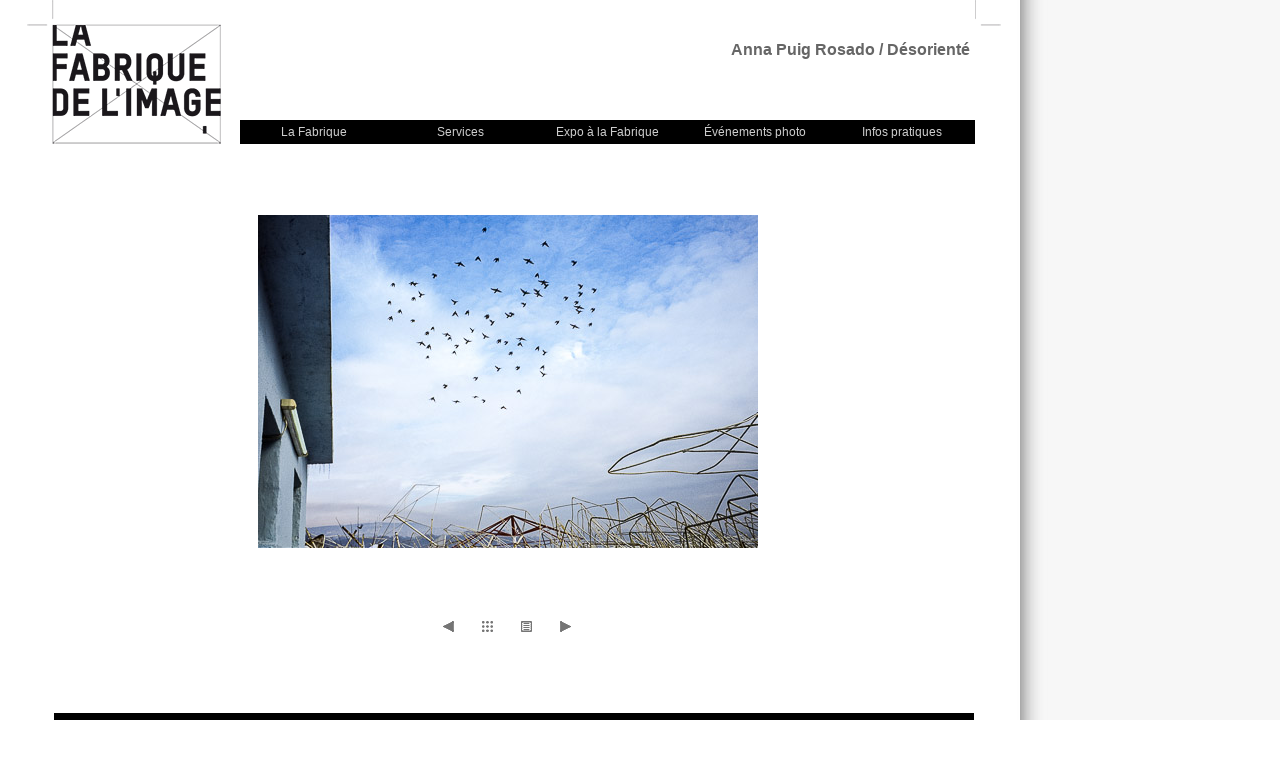

--- FILE ---
content_type: text/html
request_url: https://fabrique-image.fr/archives-expo/desoriente/galexpo_08.html
body_size: 2372
content:
<!DOCTYPE html PUBLIC "-//W3C//DTD XHTML 1.0 Transitional//EN" "http://www.w3.org/TR/xhtml1/DTD/xhtml1-transitional.dtd">
<html xmlns="http://www.w3.org/1999/xhtml">
<head>

<meta http-equiv="Content-Type" content="text/html; charset=UTF-8" />

<meta name="Description" content="Site de la Fabrique de l'image" />

<meta name="Keywords" content="fabrique, image, ardèche, meysse, drôme, valence, montélimar, avignon, lyon, tristan, zilberman, impression, fine, art, hahnemuhle, canson, ilford, epson, digigraphie, imprimante, grand, format, traceur, exposition, numérisation, reproduction, photo, photographie, studio, stage, galerie, profil, icc, self service, lightroom, dxo, prise, vu, mariage, évènnement, reportage, évenement, dévellopement, traitement, agrandissement, beau, papier, bâche, pvc, encre, pigmentaire, ultachrome, hdr, 11880, 7900, 4900, haut de gamme, coton, fiber, couleur, noir, blanc, stylus, pro, nikon, coolscan, haute, définition, qualité, graphic, résolution, rvb, cmjn, vernissage, artiste, photographe, partage, apprentissage, lumiére, coton, bamboo, fiber, baryte, mat, brilliant, A1, A2, A0, A3+, A4, panoramique " />

<title>La fabrique de l'image - Expositions / Désorienté</title>
<link rel="SHORTCUT ICON" href="http://www.fabrique-image.fr/images/illustration/ico.ico" />
<link href="../../mise en page.css" rel="stylesheet" type="text/css" />

<style type="text/css">
<!--

-->
</style>


<script type="text/javascript" src="../../menu.js"></script>


</head>

<body>

<div class="logo"><a href="http://www.fabrique-image.fr" target="_top"><img src="../../images/deco/Logo.gif" width="200" height="146" alt="Logo" /></a></div>
<div class="decohaut
"><img src="../../images/deco/traitHD.gif" width="27" height="26" alt="Logo" /></div>
<div class="titre">  <h1 align="right">Anna Puig Rosado / Désorienté</h1>
</div>
<div class="menu">
  
<ul id="menu">

        <li>
          <a href="#">La Fabrique</a>
           <ul>
           
        <li><a href="../../fabrique_lieu.html">Le lieu</a></li>        
        <li><a href="../../fabrique_initiateur.html">L'initiateur</a></li>
        <li><a href="../../fabrique_concept.html">Le concept</a></li>
        <li><a href="../../fabrique_realisation.html">Réalisations pour...</a></li>
        
    </ul>
    
<li>
      <a href="#">Services</a>
      <ul>      <li><a href="../../services_labopro.html">Labo pro</a></li>
        <li><a href="../../services_reportage.html">Reportages</a></li>
        <li><a href="../../services_tarif.html">Tous les tarifs</a></li>
        
        
      </ul>
</li><li>
      <a href="#">Expo à la Fabrique</a>
      <ul>                <li><a href="../../expo_actuellement.html">Actuellement</a></li>        <li><a href="../../expo_archive.html">Archives</a>	
      
      
      
      <ul>
                <li><a href="../quinta/expo_quinta_presentation.html">Quinta-Essentia</a></li>  
                <li><a href="../asta/expo_asta_presentation.html">Asta e viata</a></li>  
                <li><a href="../bingo/expo_bingo_presentation.html">Bingo</a></li>
                <li><a href="../Trophees/expo_Trophees_presentation.html">Trophées subjectifs</a></li>  
                <li><a href="../Esquisses/expo_esquisses_presentation.html">Esquisses</a></li>  
                <li><a href="../suzanne/expo_suzanne_presentation.html">Suzanne</a></li>
                <li><a href="../desoriente/expo_desoriente_presentation.html">Désorienté</a></li>
                <li><a href="../Spleen_de_Chongqing/expo_Spleen_de_Chongquing_presentation.html">Le spleen de Chongquing</a></li>
				<li><a href="../La_vie_dangereuse/expo_La_vie_dangereuse_presentation.html">La vie dangereuse</a></li>
				<li><a href="../la_fin_du_petrole/expo_la_fin_du_petrole_presentation.html">La fin du pétrole</a></li>
				<li><a href="../Inspiration-japonaise/expo_inspiration-japonaise_presentation.html">Inspiration japonaise</a></li>
           	  	<li><a href="../Bleu-rivage/expo_bleu-rivage_presentation.html">Bleu rivage</a></li>
       	  	  	<li><a href="../Je-fais-mon-cinema/expo_Je-fais-mon-cinema_presentation.html">Je fais mon cinéma</a></li>
           	  	<li><a href="../voyages/expo_voyages_presentation.html">Voyage(s)</a></li>
            	<li><a href="../helvetiquement/expo_helvetiquement_presentation.html">Helvétiquement autre</a></li>
      </ul>




</li>
    </ul> <li><a href="#">Événements photo</a>
                <ul>    
                        <li><a href="../../event_actuellement.html">À venir / Actuellement</a></li>
                        <li><a href="#">Archives évènements</a>
                        	                        	<ul> 
                        		<li><a href="../../event_archives2016.html">2016</a></li>
                        		<li><a href="../../event_archives2015.html">2015</a></li>
                        		<li><a href="../../event_archives2014.html">2014</a></li>
                        		<li><a href="../../event_archives2013.html">2013</a></li>
                                <li><a href="../../event_archives2012.html">2012</a></li>
                        		<li><a href="../../event_archives2011.html">2011</a></li>
                        	</ul>

                        </li>
                        <li><a href="../../event-proposer.html">Proposer un évènement</a></li>
                        
                       <li><a href="#l">Nuit des images</a>
                        	<ul> 
                        		<li><a href="../../event_NDI2013.html">2013</a></li><li><a href="../../event_NDI2012.html">2012</a></li>
                        		<li><a href="../../event_NDI2011.html">2011</a></li>
                        	</ul>
                        </li>
             			<li><a href="../../event-inscription.html">Inscription Newsletter</a></li>
                        
                        </ul></li>
        
        <li>
                <a href="#">Infos pratiques</a>
                <ul>
                        <li><a href="../../info_serveur.html">Transfert de fichiers</a></li>
                        <li><a href="../../info_contact.html">Contact / Localisation</a></li>
                        <li><a href="../../info_horaire.html">Horaires d'ouverture</a></li>
                        
                        
      </ul>
    </li>
        
        
</ul>

</div>
<div class="blocservice">

<div class="blocintoservice">
 
  
  <table width="100%" border="0">
  <tr>
    <td>&nbsp;</td>
    <td align="center" valign="middle"><p><a href="expo_desoriente_grille.html"><img src="galery/images/img-08.jpg" alt="08" /></a></p>
<p>&nbsp;</p></td>
    <td>&nbsp;</td>
  </tr>
  <tr>
    <td>&nbsp;</td>
    <td>&nbsp;</td>
    <td>&nbsp;</td>
  </tr>
  <tr>
    <td>&nbsp;</td>
    <td align="center" valign="middle"><a href="galexpo_07.html"><img src="../../images/bouton/fleche-gauche.gif" width="36" height="36" alt="Gauche" /></a> <a href="expo_desoriente_grille.html" target="_top"><img src="../../images/bouton/grille.gif" width="36" height="36" alt="grille" /></a> <a href="expo_desoriente_presentation.html" target="_top"><img src="../../images/bouton/txt.gif" width="36" height="36" alt="txt" /></a> <a href="galexpo_09.html"><img src="../../images/bouton/fleche-droite.gif" width="36" height="36" alt="droite" /></a></td>
    <td>&nbsp;</td>
  </tr>
</table>
  <p>&nbsp;</p>
  <p>&nbsp;</p>
  <p>&nbsp;</p>
  <p>&nbsp;</p>
</div>

<div class="blocbaservice"> "LA FABRIQUE DE l'IMAGE" est une activité de <a href="http://www.pollen-scop.org/" target="_blank">Pollen Scop</a> - siret : 439 076 563 000 48</div>

<div class="blocfinservice">
  <h4><img src="../../images/deco/traitBGD.gif" width="974" height="28" alt="Trait bgd" />
  </h4>
  <h4 align="center">  <a href="https://www.facebook.com/fabriqueimage" target="_blank"><img src="../../images/ICONE FB.png" width="20" height="20" alt="FB" /><img src="../../images/vide.png" width="20" height="20" alt="FB" /> Suivez nous sur FaceBook</a></h4> 
<p>&nbsp;</p></div>  

</div>
</body> 
</html>


--- FILE ---
content_type: text/css
request_url: https://fabrique-image.fr/mise%20en%20page.css
body_size: 1580
content:
@charset "UTF-8";

body {
	background-color: #FFF;
	background-image: url(image%20template/fondpage.jpg);
	background-repeat: repeat;
}


/*---------------------------------------------*/

h1 {
	font-family: Verdana, Geneva, sans-serif;
	font-size: 16px;
	color: #666;
}

h2 {
	font-family: Verdana, Geneva, sans-serif;
	font-size: 14px;
	color: #999;
}


h3 {
	font-family: Verdana, Geneva, sans-serif;
	font-size: 12px;
	color: #999;
	font-style: italic;
}

em {
	font-family: Arial, Helvetica, sans-serif;
	font-size: 12px;
	color: #666;
	font-style: italic;
}

q {
	font-family: Arial, Helvetica, sans-serif;
	font-size: 12px;
	color: #666;
	font-style: oblique;
}
a:link {
	color: #333;
}
a:visited {
	color: #333;
}
a:hover {
	color: #F60;
	font-weight: bold;
}
a:active {
	color: #F60;
}

/*------------------Banniere---------------------------*/

.logo {
	height: 148px;
	width: 210px;
	font-family: Verdana, Geneva, sans-serif;
	font-size: 9px;
	color: #CCC;
	left: 20px;
	top: 0px;
	position: absolute;
	text-align: center;
}
.decohaut {
	position: absolute;
	height: auto;
	width: 30px;
	left: 975px;
	top: 0px;
}
.titre {
	position: absolute;
	height: 50px;
	width: 700px;
	left: 270px;
	top: 30px;
	text-align: center;
}







.blocservice   {
	height: auto;
	width: 1000px;
	top: 200px;
	margin: auto;
	position: absolute;
	color: #666;
	font-family: Arial, Helvetica, sans-serif;
	font-size: 12px;
	text-align: center;
	
}
.blocintoservice   {
	height: auto;
	width: 90%;
	top: 200px;
	color: #666;
	font-family: Arial, Helvetica, sans-serif;
	font-size: 12px;
	text-align: justify;
	margin: auto;
	border: 10px;
}



.blocbaservice {
	background-color: #000;
	width: 920px;
	height: 20px;
	position: absolute;
	left: 46px;
	font-family: Verdana, Geneva, sans-serif;
	text-align: center;
	font-size: 10px;
	padding-top: 8px;
	color: #666;
	bottom: 25px;
}
.blocfinservice {
	width: 980px;
	height: 20px;
	position: absolute;
	
	left: 15px;
	text-align: center;
	font-size: 10px;
	bottom: 0px;
}



/*------------------------Info---------------------------*/





/*---------------------Menu------------------------*/

.menu {
	height: 30px;
	width: 740px;
	font-family: Arial, Helvetica, sans-serif;
	font-size: 9px;
	color: #000;
	left: 240px;
	top: 120px;
	position: absolute;
	z-index: 10;
}

#menu li:hover ul ul, #menu li.sfhover ul ul /* Sous-sous-listes lorsque la souris passe sur un élément de liste */
{
        left: -999em; /* On expédie les sous-sous-listes hors du champ de vision */
}

#menu li:hover ul, #menu li li:hover ul, #menu li.sfhover ul, #menu li li.sfhover ul  /* Sous-listes lorsque la souris passe sur un élément de liste ET sous-sous-lites lorsque la souris passe sur un élément de sous-liste */
{
	left: auto; /* Repositionnement normal */
	min-height: 0; /* Corrige un bug sous IE */
}


#menu a:hover /* Lorsque la souris passe sur un des liens */    
{
	color: #FFF; /* On passe le texte en noir... */
	background: #000; /* ... et au contraire, le fond en blanc */
	font-weight: bold;
}
  
  
#menu, #menu ul /* Liste */     
{
	padding : 0; /* pas de marge intérieure */
	margin : 0; /* ni extérieure */
	list-style : none; /* on supprime le style par défaut de la liste */
	line-height : 24px; /* on définit une hauteur pour chaque élément */
	text-align : center; /* on centre le texte qui se trouve dans la liste */
}

#menu /* Ensemble du menu */
{
	font-weight : normal; /* on met le texte en gras */
	font-family : "Trebuchet MS", Arial, Helvetica, sans-serif; /* on utilise Arial, c'est plus beau ^^ */
	font-size : 12px;
}

#menu a /* Contenu des listes */
{
	display : block; /* on change le type d'élément, les liens deviennent des balises de type block */
	padding : 0; /* aucune marge intérieure */
	background : #000; /* couleur de fond */
	color : #CCC; /* couleur du texte */
	text-decoration : none; /* on supprime le style par défaut des liens (la plupart du temps = souligné) */
	width : 147px; /* largeur */
}

#menu li /* Elements des listes */      
{
	float : left;
	/* pour IE qui ne reconnaît pas "transparent" */
        border-right : 1px solid #fff; /* on met une bordure blanche à droite de chaque élément */
}

/* IE ne reconnaissant pas le sélecteur ">" */
html>body #menu li
{
	border-right: 0px solid transparent; /* on met une bordure transparente à droite de chaque élément */
}

#menu li ul /* Sous-listes */
{
	position: absolute; /* Position absolue */
	width: 116px; /* Largeur des sous-listes */
	left: -999em; /* Hop, on envoie loin du champ de vision */
}


#menu li ul li /* Éléments de sous-listes */
{
        /* pour IE qui ne reconnaît pas "transparent" (comme précédemment) */
        border-top : 1px solid #fff; /* on met une bordure blanche en haut de chaque élément d'une sous liste */
}

/* IE ne reconnaissant pas le sélecteur ">" */
html>body #menu li ul li                
{
	border-top : 0px solid transparent; /* on met une bordure transparente en haut de chaque élément */
}

#menu li ul ul 
{
	margin    : -22px 0 0 144px; /* On décale les sous-sous-listes pour qu'elles ne soient pas au dessus des sous-listes */
	/* pour IE qui ne reconnaît pas "transparent" (comme précédemment) */
        border-left     : 1px solid #fff; /* Petite bordure à gauche pour ne pas coller ... */
}

/* IE ne reconnaissant pas le sélecteur ">" ... je me répète ;-) */
html>body #menu li ul ul                
{
	border-left     : 0px solid transparent; /* on met une bordure transparente sur la gauche de chaque élément */
}
/*---------------------------------------------*/


--- FILE ---
content_type: application/javascript
request_url: https://fabrique-image.fr/menu.js
body_size: 166
content:
// JavaScript Document

sfHover = function() {
        var sfEls = document.getElementById("menu").getElementsByTagName("LI");
        for (var i=0; i<sfEls.length; i++) {
                sfEls[i].onmouseover=function() {
                        this.className+=" sfhover";
                }
                sfEls[i].onmouseout=function() {
                        this.className=this.className.replace(new RegExp(" sfhover\\b"), "");
                }
        }
}
if (window.attachEvent) window.attachEvent("onload", sfHover);
